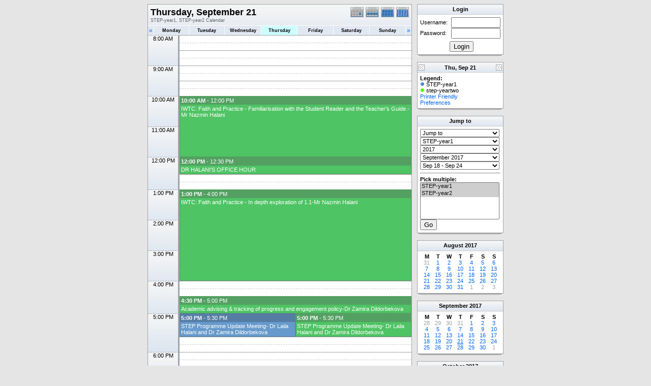

--- FILE ---
content_type: text/html; charset=UTF-8
request_url: https://portal.iis.ac.uk/step-timetable/day.php?cal=STEP-year1,STEP-year2&getdate=20170921
body_size: 51371
content:
<!DOCTYPE html PUBLIC "-//W3C//DTD XHTML 1.0 Transitional//EN"
        "http://www.w3.org/TR/xhtml1/DTD/xhtml1-transitional.dtd">
<html xmlns="http://www.w3.org/1999/xhtml">
<head>
	<meta http-equiv="content-type" content="text/html; charset=UTF-8" />
	<title>STEP-year1, STEP-year2 - Thursday, September 21</title>
	<link rel="icon" type="image/ico" href="http://iiseducation.co.uk/loans/favicon.ico"/>
  	<link rel="stylesheet" type="text/css" href="https://portal.iis.ac.uk:443/step-timetable/templates/default/default.css" />
			
	<script language="JavaScript" type="text/javascript">
<!--
function openEventWindow(num) {
	// populate the hidden form
	var data = document.popup_data[num];
	var form = document.forms.eventPopupForm;
	form.elements.date.value = data.date;
	form.elements.time.value = data.time;
	form.elements.uid.value = data.uid;
	form.elements.cpath.value = data.cpath;
	form.elements.event_data.value = data.event_data;
	
	// open a new window
	var w = window.open('', 'Popup', 'scrollbars=yes,width=460,height=275');
	form.target = 'Popup';
	form.submit();
}

function EventData(date, time, uid, cpath, event_data) {
	this.date = date;
	this.time = time;
	this.uid = uid;
	this.cpath = cpath;
	this.event_data = event_data;
}
//-->
</script>
<script language="JavaScript" type="text/javascript">
<!--

function openTodoInfo(num) {	
	// populate the hidden form
	var data = document.todo_popup_data[num];
	var form = document.forms.todoPopupForm;

	form.elements.todo_data.value = data.todo_data;

	// open a new window
	var w = window.open('', 'Popup', 'scrollbars=yes,width=460,height=275');
	form.target = 'Popup';
	form.submit();
}
function TodoData(todo_data,todo_text) {
	this.todo_data = todo_data;
	this.todo_text = todo_text;
}

document.popup_data = new Array();
document.todo_popup_data = new Array();
//-->
</script>

</head>
<body>
<form name="eventPopupForm" id="eventPopupForm" method="post" action="includes/event.php" style="display: none;">
  <input type="hidden" name="date" id="date" value="" />
  <input type="hidden" name="time" id="time" value="" />
  <input type="hidden" name="uid" id="uid" value="" />
  <input type="hidden" name="cpath" id="cpath" value="" />
  <input type="hidden" name="event_data" id="event_data" value="" />
</form>
<form name="todoPopupForm" id="todoPopupForm" method="post" action="includes/todo.php" style="display: none;">
  <input type="hidden" name="todo_data" id="todo_data" value="" />
  <input type="hidden" name="todo_text" id="todo_text" value="" />
</form>

<center>
<table border="0" width="700" cellspacing="0" cellpadding="0">
	<tr>
		<td width="520" valign="top">
			<table width="520" border="0" cellspacing="0" cellpadding="0" class="calborder">
				<tr>
					<td align="center" valign="middle">
						<table width="100%" border="0" cellspacing="0" cellpadding="0">
							<tr valign="top">
								<td align="left" width="400" class="title"><h1>Thursday, September 21</h1><span class="V9G">STEP-year1, STEP-year2 Calendar</span></td>
								<td align="right" width="120" class="navback">	
									<div style="padding-top: 3px;">
									<table width="120" border="0" cellpadding="0" cellspacing="0">
										<tr valign="top">
											<td><img src="templates/default/images/day_on.gif" alt="Day" title="Day" border="0" /></td>
											<td><a class="psf" href="week.php?cal=STEP-year1,STEP-year2&amp;getdate=20170921"><img src="templates/default/images/week_on.gif" alt="Week" title="Week" border="0" /></a></td>
											<td><a class="psf" href="month.php?cal=STEP-year1,STEP-year2&amp;getdate=20170921"><img src="templates/default/images/month_on.gif" alt="Month" title="Month" border="0" /></a></td>
											<td><a class="psf" href="year.php?cal=STEP-year1,STEP-year2&amp;getdate=20170921"><img src="templates/default/images/year_on.gif" alt="Year" title="Year" border="0" /></a></td>
										</tr>
									</table>
									</div>
								</td>
							</tr>
							<tr>	
								<td colspan="2">
									<table width="100%" border="0" cellspacing="0" cellpadding="2">
										<tr>
											<td align="left" valign="top" width="20" class="rowOff2" onmouseover="this.className='rowOn2'" onmouseout="this.className='rowOff2'" onclick="window.location.href='day.php?cal=STEP-year1,STEP-year2&amp;getdate=20170920'">
												<span class="V12"><a class="psf" href="day.php?cal=STEP-year1,STEP-year2&amp;getdate=20170920">&laquo;</a></span>
											</td>
											<td width="14%" align="center" class="rowOff" onmouseover="this.className='rowOn'" onmouseout="this.className='rowOff'" onclick="window.location.href='day.php?cal=STEP-year1,STEP-year2&amp;getdate=20170918'">
												<span class="V9BOLD"><a class="ps3" href="day.php?cal=STEP-year1,STEP-year2&amp;getdate=20170918">Monday</a></span>
											</td><td width="14%" align="center" class="rowOff" onmouseover="this.className='rowOn'" onmouseout="this.className='rowOff'" onclick="window.location.href='day.php?cal=STEP-year1,STEP-year2&amp;getdate=20170919'">
												<span class="V9BOLD"><a class="ps3" href="day.php?cal=STEP-year1,STEP-year2&amp;getdate=20170919">Tuesday</a></span>
											</td><td width="14%" align="center" class="rowOff" onmouseover="this.className='rowOn'" onmouseout="this.className='rowOff'" onclick="window.location.href='day.php?cal=STEP-year1,STEP-year2&amp;getdate=20170920'">
												<span class="V9BOLD"><a class="ps3" href="day.php?cal=STEP-year1,STEP-year2&amp;getdate=20170920">Wednesday</a></span>
											</td><td width="14%" align="center" class="rowToday" onmouseover="this.className='rowOn'" onmouseout="this.className='rowToday'" onclick="window.location.href='day.php?cal=STEP-year1,STEP-year2&amp;getdate=20170921'">
												<span class="V9BOLD"><a class="ps3" href="day.php?cal=STEP-year1,STEP-year2&amp;getdate=20170921">Thursday</a></span>
											</td><td width="14%" align="center" class="rowOff" onmouseover="this.className='rowOn'" onmouseout="this.className='rowOff'" onclick="window.location.href='day.php?cal=STEP-year1,STEP-year2&amp;getdate=20170922'">
												<span class="V9BOLD"><a class="ps3" href="day.php?cal=STEP-year1,STEP-year2&amp;getdate=20170922">Friday</a></span>
											</td><td width="14%" align="center" class="rowOff" onmouseover="this.className='rowOn'" onmouseout="this.className='rowOff'" onclick="window.location.href='day.php?cal=STEP-year1,STEP-year2&amp;getdate=20170923'">
												<span class="V9BOLD"><a class="ps3" href="day.php?cal=STEP-year1,STEP-year2&amp;getdate=20170923">Saturday</a></span>
											</td><td width="14%" align="center" class="rowOff" onmouseover="this.className='rowOn'" onmouseout="this.className='rowOff'" onclick="window.location.href='day.php?cal=STEP-year1,STEP-year2&amp;getdate=20170924'">
												<span class="V9BOLD"><a class="ps3" href="day.php?cal=STEP-year1,STEP-year2&amp;getdate=20170924">Sunday</a></span>
											</td>
											<td align="right" valign="top" width="20" class="rowOff" onmouseover="this.className='rowOn'" onmouseout="this.className='rowOff'" onclick="window.location.href='day.php?cal=STEP-year1,STEP-year2&amp;getdate=20170922'">
												<span class="V12"><a class="psf" href="day.php?cal=STEP-year1,STEP-year2&amp;getdate=20170922">&raquo;</a></span>
											</td>
										</tr>	
									</table>
								</td>
							</tr>      			
						</table>
					</td>
				</tr>
				<tr id="allday">
					<td>
						
					</td>
				</tr>
      			<tr>
					<td align="center" valign="top" colspan="3">
						<table width="100%" border="0" cellspacing="0" cellpadding="0">
							<tr>
<td rowspan="4" align="center" valign="top" width="60" class="timeborder">8:00 AM</td>
<td bgcolor="#a1a5a9" width="1" height="15"></td>
<td colspan="2"  class="dayborder">&nbsp;</td>
</tr>
<tr>
<td bgcolor="#a1a5a9" width="1" height="15"></td>
<td colspan="2"  class="dayborder2">&nbsp;</td>
</tr>
<tr>
<td bgcolor="#a1a5a9" width="1" height="15"></td>
<td colspan="2"  class="dayborder">&nbsp;</td>
</tr>
<tr>
<td bgcolor="#a1a5a9" width="1" height="15"></td>
<td colspan="2"  class="dayborder2">&nbsp;</td>
</tr>
<tr>
<td rowspan="4" align="center" valign="top" width="60" class="timeborder">9:00 AM</td>
<td bgcolor="#a1a5a9" width="1" height="15"></td>
<td colspan="2"  class="dayborder">&nbsp;</td>
</tr>
<tr>
<td bgcolor="#a1a5a9" width="1" height="15"></td>
<td colspan="2"  class="dayborder2">&nbsp;</td>
</tr>
<tr>
<td bgcolor="#a1a5a9" width="1" height="15"></td>
<td colspan="2"  class="dayborder">&nbsp;</td>
</tr>
<tr>
<td bgcolor="#a1a5a9" width="1" height="15"></td>
<td colspan="2"  class="dayborder2">&nbsp;</td>
</tr>
<tr>
<td rowspan="4" align="center" valign="top" width="60" class="timeborder">10:00 AM</td>
<td bgcolor="#a1a5a9" width="1" height="15"></td>
<td rowspan="8" width="460" colspan="2" align="left" valign="top" class="eventbg2_2">
<div class="eventfont">
								<div class="eventbg_2"><b>10:00 AM</b> - 12:00 PM</div>
								<div class="padd">
				<script language='Javascript' type='text/javascript'><!--
				var eventData = new EventData('20170921', '1000', '04e2ab2f-b96e-44f0-a4d3-36e7e503809b','','a:24:{s:11:\"event_start\";s:4:\"1000\";s:9:\"event_end\";s:4:\"1200\";s:11:\"display_end\";s:4:\"1200\";s:14:\"start_unixtime\";i:1506009600;s:12:\"end_unixtime\";i:1506016800;s:10:\"event_text\";s:112:\"IWTC%3A+Faith+and+Practice+-+Familiarisation+with+the+Student+Reader+and+the+Teacher%27s+Guide.-Mr+Nazmin+Halani\";s:12:\"event_length\";i:7200;s:13:\"event_overlap\";i:0;s:11:\"description\";s:0:\"\";s:6:\"status\";s:0:\"\";s:5:\"class\";s:0:\"\";s:9:\"spans_day\";b:0;s:8:\"location\";s:3:\"2.3\";s:10:\"categories\";s:0:\"\";s:9:\"organizer\";s:6:\"a:0:{}\";s:8:\"attendee\";s:6:\"a:0:{}\";s:9:\"calnumber\";i:2;s:7:\"calname\";s:12:\"step-yeartwo\";s:8:\"timezone\";s:13:\"Europe/London\";s:5:\"other\";s:0:\"\";s:3:\"geo\";s:0:\"\";s:3:\"url\";s:0:\"\";s:8:\"sequence\";i:0;s:5:\"recur\";s:0:\"\";}');
				document.popup_data[0] = eventData;
				// --></script><a class="ps" title="10:00 AM - 12:00 PM IWTC: Faith and Practice - Familiarisation with the Student Reader and the Teacher's Guide.-Mr Nazmin Halani

2.3" href="#" onclick="openEventWindow(0); return false;">IWTC: Faith and Practice - Familiarisation with the Student Reader and the Teacher's Guide.-Mr Nazmin Halani</a>
</div>
							</div></td></tr>
<tr>
<td bgcolor="#a1a5a9" width="1" height="15"></td>
</tr>
<tr>
<td bgcolor="#a1a5a9" width="1" height="15"></td>
</tr>
<tr>
<td bgcolor="#a1a5a9" width="1" height="15"></td>
</tr>
<tr>
<td rowspan="4" align="center" valign="top" width="60" class="timeborder">11:00 AM</td>
<td bgcolor="#a1a5a9" width="1" height="15"></td>
</tr>
<tr>
<td bgcolor="#a1a5a9" width="1" height="15"></td>
</tr>
<tr>
<td bgcolor="#a1a5a9" width="1" height="15"></td>
</tr>
<tr>
<td bgcolor="#a1a5a9" width="1" height="15"></td>
</tr>
<tr>
<td rowspan="4" align="center" valign="top" width="60" class="timeborder">12:00 PM</td>
<td bgcolor="#a1a5a9" width="1" height="15"></td>
<td rowspan="2" width="460" colspan="2" align="left" valign="top" class="eventbg2_2">
<div class="eventfont">
								<div class="eventbg_2"><b>12:00 PM</b> - 12:30 PM</div>
								<div class="padd">
				<script language='Javascript' type='text/javascript'><!--
				var eventData = new EventData('20170921', '1200', '1e05a943-5780-4c18-aa85-b99527696296','','a:24:{s:11:\"event_start\";s:4:\"1200\";s:9:\"event_end\";s:4:\"1230\";s:11:\"display_end\";s:4:\"1230\";s:14:\"start_unixtime\";i:1506016800;s:12:\"end_unixtime\";i:1506018600;s:10:\"event_text\";s:25:\"DR+HALANI%27S+OFFICE+HOUR\";s:12:\"event_length\";i:1800;s:13:\"event_overlap\";i:0;s:11:\"description\";s:0:\"\";s:6:\"status\";s:0:\"\";s:5:\"class\";s:0:\"\";s:9:\"spans_day\";b:0;s:8:\"location\";s:18:\"DR HALANI\'S OFFICE\";s:10:\"categories\";s:0:\"\";s:9:\"organizer\";s:6:\"a:0:{}\";s:8:\"attendee\";s:6:\"a:0:{}\";s:9:\"calnumber\";i:2;s:7:\"calname\";s:12:\"step-yeartwo\";s:8:\"timezone\";s:13:\"Europe/London\";s:5:\"other\";s:0:\"\";s:3:\"geo\";s:0:\"\";s:3:\"url\";s:0:\"\";s:8:\"sequence\";i:0;s:5:\"recur\";s:0:\"\";}');
				document.popup_data[1] = eventData;
				// --></script><a class="ps" title="12:00 PM - 12:30 PM DR HALANI'S OFFICE HOUR

DR HALANI'S OFFICE" href="#" onclick="openEventWindow(1); return false;">DR HALANI'S OFFICE HOUR</a>
</div>
							</div></td></tr>
<tr>
<td bgcolor="#a1a5a9" width="1" height="15"></td>
</tr>
<tr>
<td bgcolor="#a1a5a9" width="1" height="15"></td>
<td colspan="2"  class="dayborder">&nbsp;</td>
</tr>
<tr>
<td bgcolor="#a1a5a9" width="1" height="15"></td>
<td colspan="2"  class="dayborder2">&nbsp;</td>
</tr>
<tr>
<td rowspan="4" align="center" valign="top" width="60" class="timeborder">1:00 PM</td>
<td bgcolor="#a1a5a9" width="1" height="15"></td>
<td rowspan="12" width="460" colspan="2" align="left" valign="top" class="eventbg2_2">
<div class="eventfont">
								<div class="eventbg_2"><b>1:00 PM</b> - 4:00 PM</div>
								<div class="padd">
				<script language='Javascript' type='text/javascript'><!--
				var eventData = new EventData('20170921', '1300', '55fdfa84-383b-4e91-9d73-9ebca56d508a','','a:24:{s:11:\"event_start\";s:4:\"1300\";s:9:\"event_end\";s:4:\"1600\";s:11:\"display_end\";s:4:\"1600\";s:14:\"start_unixtime\";i:1506020400;s:12:\"end_unixtime\";i:1506031200;s:10:\"event_text\";s:73:\"IWTC%3A+Faith+and+Practice+-+In+depth+exploration+of+1.1-Mr+Nazmin+Halani\";s:12:\"event_length\";i:10800;s:13:\"event_overlap\";i:0;s:11:\"description\";s:0:\"\";s:6:\"status\";s:0:\"\";s:5:\"class\";s:0:\"\";s:9:\"spans_day\";b:0;s:8:\"location\";s:3:\"2.3\";s:10:\"categories\";s:0:\"\";s:9:\"organizer\";s:6:\"a:0:{}\";s:8:\"attendee\";s:6:\"a:0:{}\";s:9:\"calnumber\";i:2;s:7:\"calname\";s:12:\"step-yeartwo\";s:8:\"timezone\";s:13:\"Europe/London\";s:5:\"other\";s:0:\"\";s:3:\"geo\";s:0:\"\";s:3:\"url\";s:0:\"\";s:8:\"sequence\";i:0;s:5:\"recur\";s:0:\"\";}');
				document.popup_data[2] = eventData;
				// --></script><a class="ps" title="1:00 PM - 4:00 PM IWTC: Faith and Practice - In depth exploration of 1.1-Mr Nazmin Halani

2.3" href="#" onclick="openEventWindow(2); return false;">IWTC: Faith and Practice - In depth exploration of 1.1-Mr Nazmin Halani</a>
</div>
							</div></td></tr>
<tr>
<td bgcolor="#a1a5a9" width="1" height="15"></td>
</tr>
<tr>
<td bgcolor="#a1a5a9" width="1" height="15"></td>
</tr>
<tr>
<td bgcolor="#a1a5a9" width="1" height="15"></td>
</tr>
<tr>
<td rowspan="4" align="center" valign="top" width="60" class="timeborder">2:00 PM</td>
<td bgcolor="#a1a5a9" width="1" height="15"></td>
</tr>
<tr>
<td bgcolor="#a1a5a9" width="1" height="15"></td>
</tr>
<tr>
<td bgcolor="#a1a5a9" width="1" height="15"></td>
</tr>
<tr>
<td bgcolor="#a1a5a9" width="1" height="15"></td>
</tr>
<tr>
<td rowspan="4" align="center" valign="top" width="60" class="timeborder">3:00 PM</td>
<td bgcolor="#a1a5a9" width="1" height="15"></td>
</tr>
<tr>
<td bgcolor="#a1a5a9" width="1" height="15"></td>
</tr>
<tr>
<td bgcolor="#a1a5a9" width="1" height="15"></td>
</tr>
<tr>
<td bgcolor="#a1a5a9" width="1" height="15"></td>
</tr>
<tr>
<td rowspan="4" align="center" valign="top" width="60" class="timeborder">4:00 PM</td>
<td bgcolor="#a1a5a9" width="1" height="15"></td>
<td colspan="2"  class="dayborder">&nbsp;</td>
</tr>
<tr>
<td bgcolor="#a1a5a9" width="1" height="15"></td>
<td colspan="2"  class="dayborder2">&nbsp;</td>
</tr>
<tr>
<td bgcolor="#a1a5a9" width="1" height="15"></td>
<td rowspan="2" width="460" colspan="2" align="left" valign="top" class="eventbg2_2">
<div class="eventfont">
								<div class="eventbg_2"><b>4:30 PM</b> - 5:00 PM</div>
								<div class="padd">
				<script language='Javascript' type='text/javascript'><!--
				var eventData = new EventData('20170921', '1630', '1f47f76a-745d-4245-bb77-4566c00c9f95','','a:24:{s:11:\"event_start\";s:4:\"1630\";s:9:\"event_end\";s:4:\"1700\";s:11:\"display_end\";s:4:\"1700\";s:14:\"start_unixtime\";i:1506033000;s:12:\"end_unixtime\";i:1506034800;s:10:\"event_text\";s:87:\"Academic+advising+%26+tracking+of+progress+and+engagement+policy-Dr+Zamira+Dildorbekova\";s:12:\"event_length\";i:1800;s:13:\"event_overlap\";i:0;s:11:\"description\";s:0:\"\";s:6:\"status\";s:0:\"\";s:5:\"class\";s:0:\"\";s:9:\"spans_day\";b:0;s:8:\"location\";s:3:\"2.3\";s:10:\"categories\";s:0:\"\";s:9:\"organizer\";s:6:\"a:0:{}\";s:8:\"attendee\";s:6:\"a:0:{}\";s:9:\"calnumber\";i:2;s:7:\"calname\";s:12:\"step-yeartwo\";s:8:\"timezone\";s:13:\"Europe/London\";s:5:\"other\";s:0:\"\";s:3:\"geo\";s:0:\"\";s:3:\"url\";s:0:\"\";s:8:\"sequence\";i:0;s:5:\"recur\";s:0:\"\";}');
				document.popup_data[3] = eventData;
				// --></script><a class="ps" title="4:30 PM - 5:00 PM Academic advising & tracking of progress and engagement policy-Dr Zamira Dildorbekova

2.3" href="#" onclick="openEventWindow(3); return false;">Academic advising & tracking of progress and engagement policy-Dr Zamira Dildorbekova</a>
</div>
							</div></td></tr>
<tr>
<td bgcolor="#a1a5a9" width="1" height="15"></td>
</tr>
<tr>
<td rowspan="4" align="center" valign="top" width="60" class="timeborder">5:00 PM</td>
<td bgcolor="#a1a5a9" width="1" height="15"></td>
<td rowspan="2" width="230" colspan="1" align="left" valign="top" class="eventbg2_1">
<div class="eventfont">
								<div class="eventbg_1"><b>5:00 PM</b> - 5:30 PM</div>
								<div class="padd">
				<script language='Javascript' type='text/javascript'><!--
				var eventData = new EventData('20170921', '1700', 'acd15493-826f-4476-b758-4e239d554dcb','','a:24:{s:11:\"event_start\";s:4:\"1700\";s:9:\"event_end\";s:4:\"1730\";s:11:\"display_end\";s:4:\"1730\";s:14:\"start_unixtime\";i:1506034800;s:12:\"end_unixtime\";i:1506036600;s:10:\"event_text\";s:73:\"STEP+Programme+Update+Meeting-+Dr+Laila+Halani+and+Dr+Zamira+Dildorbekova\";s:12:\"event_length\";i:1800;s:13:\"event_overlap\";i:1;s:11:\"description\";s:0:\"\";s:6:\"status\";s:0:\"\";s:5:\"class\";s:0:\"\";s:9:\"spans_day\";b:0;s:8:\"location\";s:17:\"Multipurpose Room\";s:10:\"categories\";s:0:\"\";s:9:\"organizer\";s:6:\"a:0:{}\";s:8:\"attendee\";s:6:\"a:0:{}\";s:9:\"calnumber\";i:1;s:7:\"calname\";s:10:\"STEP-year1\";s:8:\"timezone\";s:13:\"Europe/London\";s:5:\"other\";s:0:\"\";s:3:\"geo\";s:0:\"\";s:3:\"url\";s:0:\"\";s:8:\"sequence\";i:0;s:5:\"recur\";s:0:\"\";}');
				document.popup_data[4] = eventData;
				// --></script><a class="ps" title="5:00 PM - 5:30 PM STEP Programme Update Meeting- Dr Laila Halani and Dr Zamira Dildorbekova

Multipurpose Room" href="#" onclick="openEventWindow(4); return false;">STEP Programme Update Meeting- Dr Laila Halani and Dr Zamira Dildorbekova</a>
</div>
							</div></td><td rowspan="2" width="230" colspan="1" align="left" valign="top" class="eventbg2_2">
<div class="eventfont">
								<div class="eventbg_2"><b>5:00 PM</b> - 5:30 PM</div>
								<div class="padd">
				<script language='Javascript' type='text/javascript'><!--
				var eventData = new EventData('20170921', '1700', '6c234304-65df-4524-a224-0da02449077e','','a:24:{s:11:\"event_start\";s:4:\"1700\";s:9:\"event_end\";s:4:\"1730\";s:11:\"display_end\";s:4:\"1730\";s:14:\"start_unixtime\";i:1506034800;s:12:\"end_unixtime\";i:1506036600;s:10:\"event_text\";s:73:\"STEP+Programme+Update+Meeting-+Dr+Laila+Halani+and+Dr+Zamira+Dildorbekova\";s:12:\"event_length\";i:1800;s:13:\"event_overlap\";i:1;s:11:\"description\";s:0:\"\";s:6:\"status\";s:0:\"\";s:5:\"class\";s:0:\"\";s:9:\"spans_day\";b:0;s:8:\"location\";s:17:\"Multipurpose Room\";s:10:\"categories\";s:0:\"\";s:9:\"organizer\";s:6:\"a:0:{}\";s:8:\"attendee\";s:6:\"a:0:{}\";s:9:\"calnumber\";i:2;s:7:\"calname\";s:12:\"step-yeartwo\";s:8:\"timezone\";s:13:\"Europe/London\";s:5:\"other\";s:0:\"\";s:3:\"geo\";s:0:\"\";s:3:\"url\";s:0:\"\";s:8:\"sequence\";i:0;s:5:\"recur\";s:0:\"\";}');
				document.popup_data[5] = eventData;
				// --></script><a class="ps" title="5:00 PM - 5:30 PM STEP Programme Update Meeting- Dr Laila Halani and Dr Zamira Dildorbekova

Multipurpose Room" href="#" onclick="openEventWindow(5); return false;">STEP Programme Update Meeting- Dr Laila Halani and Dr Zamira Dildorbekova</a>
</div>
							</div></td></tr>
<tr>
<td bgcolor="#a1a5a9" width="1" height="15"></td>
</tr>
<tr>
<td bgcolor="#a1a5a9" width="1" height="15"></td>
<td colspan="2"  class="dayborder">&nbsp;</td>
</tr>
<tr>
<td bgcolor="#a1a5a9" width="1" height="15"></td>
<td colspan="2"  class="dayborder2">&nbsp;</td>
</tr>
<tr>
<td rowspan="4" align="center" valign="top" width="60" class="timeborder">6:00 PM</td>
<td bgcolor="#a1a5a9" width="1" height="15"></td>
<td colspan="2"  class="dayborder">&nbsp;</td>
</tr>
<tr>
<td bgcolor="#a1a5a9" width="1" height="15"></td>
<td colspan="2"  class="dayborder2">&nbsp;</td>
</tr>
<tr>
<td bgcolor="#a1a5a9" width="1" height="15"></td>
<td colspan="2"  class="dayborder">&nbsp;</td>
</tr>
<tr>
<td bgcolor="#a1a5a9" width="1" height="15"></td>
<td colspan="2"  class="dayborder2">&nbsp;</td>
</tr>
<tr>
<td rowspan="4" align="center" valign="top" width="60" class="timeborder">7:00 PM</td>
<td bgcolor="#a1a5a9" width="1" height="15"></td>
<td colspan="2"  class="dayborder">&nbsp;</td>
</tr>
<tr>
<td bgcolor="#a1a5a9" width="1" height="15"></td>
<td colspan="2"  class="dayborder2">&nbsp;</td>
</tr>
<tr>
<td bgcolor="#a1a5a9" width="1" height="15"></td>
<td colspan="2"  class="dayborder">&nbsp;</td>
</tr>
<tr>
<td bgcolor="#a1a5a9" width="1" height="15"></td>
<td colspan="2"  class="dayborder2">&nbsp;</td>
</tr>

						</table>
					</td>
				</tr>
        	</table>
        	<table width="100%" border="0" cellpadding="0" cellspacing="0">
				<tr>
					<td class="tbll"><img src="images/spacer.gif" alt="" width="8" height="4" /></td>
					<td class="tblbot"><img src="images/spacer.gif" alt="" width="8" height="4" /></td>
					<td class="tblr"><img src="images/spacer.gif" alt="" width="8" height="4" /></td>
				</tr>
			</table>
    	</td>
		<td width="10"><img src="images/spacer.gif" width="10" height="1" alt=" " /></td>
		<td width="170" valign="top">
			<!-- switch show_user_login on -->
<form style="margin-bottom:0;" action="day.php?" method="post">
<input type="hidden" name="action" value="login" />
<table width="170" border="0" cellpadding="0" cellspacing="0" class="calborder">
	<tr>
		<td colspan="2" align="center" class="sideback"><div style="height: 17px; margin-top: 3px;" class="G10BOLD">Login</div></td>
	</tr>
	
	<tr>
		<td bgcolor="#FFFFFF" align="left" valign="middle"><div style="padding-left: 5px; padding-top: 5px;">Username:</div></td>
		<td bgcolor="#FFFFFF" align="right" valign="middle"><div style="padding-right: 5px; padding-top: 5px;"><input type="text" name="username" size="10" /></div></td>
	</tr>
	<tr>
		<td bgcolor="#FFFFFF" align="left" valign="middle"><div style="padding-left: 5px; padding-bottom: 5px;">Password:</div></td>
		<td bgcolor="#FFFFFF" align="right" valign="middle"><div style="padding-right: 5px; padding-bottom: 5px;"><input type="password" name="password" size="10" /></div></td>
	</tr>
	<tr>
		<td bgcolor="#FFFFFF" align="center" valign="middle" colspan="2"><div style="padding-left: 5px; padding-bottom: 5px;"><input type="submit" value="Login" /></div></td>
	</tr>
</table>
</form>
<table width="100%" border="0" cellpadding="0" cellspacing="0">
	<tr>
		<td class="tbll"><img src="images/spacer.gif" alt="" width="8" height="4" /></td>
		<td class="tblbot"><img src="images/spacer.gif" alt="" width="8" height="4" /></td>
		<td class="tblr"><img src="images/spacer.gif" alt="" width="8" height="4" /></td>
	</tr>
</table>
<img src="images/spacer.gif" width="1" height="10" alt=" " /><br />
<!-- switch show_user_login off -->
<table width="170" border="0" cellpadding="0" cellspacing="0" class="calborder">
	<tr>
		<td align="left" valign="top" width="24" class="sideback"><a class="psf" href="day.php?cal=STEP-year1,STEP-year2&amp;getdate=20170920"><img src="templates/default/images/left_arrows.gif" alt="{L_PREV}" width="16" height="20" border="0" align="left" /></a></td>
		<td align="center" width="112" class="sideback"><font class="G10BOLD">Thu, Sep 21</font></td>
		<td align="right" valign="top" width="24" class="sideback"><a class="psf" href="day.php?cal=STEP-year1,STEP-year2&amp;getdate=20170922"><img src="templates/default/images/right_arrows.gif" alt="{L_NEXT}" width="16" height="20" border="0" align="right" /></a></td>
	</tr>
	<tr>
		<td colspan="3" bgcolor="#FFFFFF" align="left">
			<div style="padding: 5px;">
				<b>Legend:</b><br />
				<img src="templates/default/images/monthdot_1.gif" alt="" /> STEP-year1<br /><img src="templates/default/images/monthdot_2.gif" alt="" /> step-yeartwo<br />
				<a class="psf" href="print.php?cal=STEP-year1,STEP-year2&amp;getdate=20170921&amp;printview=day">Printer Friendly</a><br />
				<!-- switch allow_preferences on -->
				<a class="psf" href="preferences.php?cal=STEP-year1,STEP-year2&amp;getdate=20170921">Preferences</a><br />
				<!-- switch allow_preferences off -->
				
				
			</div>
		</td>
	</tr>
</table>
<table width="100%" border="0" cellpadding="0" cellspacing="0">
	<tr>
		<td class="tbll"><img src="images/spacer.gif" alt="" width="8" height="4" /></td>
		<td class="tblbot"><img src="images/spacer.gif" alt="" width="8" height="4" /></td>
		<td class="tblr"><img src="images/spacer.gif" alt="" width="8" height="4" /></td>
	</tr>
</table>
<img src="images/spacer.gif" width="1" height="10" alt=" " /><br />

<table width="170" border="0" cellpadding="0" cellspacing="0" class="calborder">
	<tr>
		<td align="center" class="sideback"><div style="height: 17px; margin-top: 3px;" class="G10BOLD">Jump to</div></td>
	</tr>
	<tr>
		<td bgcolor="#FFFFFF" align="left">
			<div style="padding: 5px;">
				<form style="margin-bottom:0;" action="day.php" method="get">
					<select name="action" class="query_style" onchange="window.location=(this.options[this.selectedIndex].value);"><option value="#">Jump to</option><option value="day.php?cal=STEP-year1,STEP-year2&amp;getdate=20260117">Go to Today</option><option value="week.php?cal=STEP-year1,STEP-year2&amp;getdate=20260117">Go to This Week</option><option value="month.php?cal=STEP-year1,STEP-year2&amp;getdate=20260117">Go to This Month</option><option value="year.php?cal=STEP-year1,STEP-year2&amp;getdate=20260117">Go to This Year</option></select><br />
					<select name="action" class="query_style" onchange="window.location=(this.options[this.selectedIndex].value);"><option value="day.php?cal=STEP-year1&amp;getdate=20170921">STEP-year1 </option><option value="day.php?cal=STEP-year2&amp;getdate=20170921">STEP-year2 </option><option value="day.php?cal=all_calendars_combined971&amp;getdate=20170921">All Combined</option></select><br />
					<select name="action" class="query_style" onchange="window.location=(this.options[this.selectedIndex].value);"><option value="year.php?cal=STEP-year1,STEP-year2&amp;getdate=20160921">2016</option>
<option value="year.php?cal=STEP-year1,STEP-year2&amp;getdate=20170921" selected="selected">2017</option>
<option value="year.php?cal=STEP-year1,STEP-year2&amp;getdate=20180921">2018</option>
</select><br />
					<select name="action" class="query_style" onchange="window.location=(this.options[this.selectedIndex].value);"><option value="month.php?cal=STEP-year1,STEP-year2&amp;getdate=20170101">January 2017</option>
<option value="month.php?cal=STEP-year1,STEP-year2&amp;getdate=20170201">February 2017</option>
<option value="month.php?cal=STEP-year1,STEP-year2&amp;getdate=20170301">March 2017</option>
<option value="month.php?cal=STEP-year1,STEP-year2&amp;getdate=20170401">April 2017</option>
<option value="month.php?cal=STEP-year1,STEP-year2&amp;getdate=20170501">May 2017</option>
<option value="month.php?cal=STEP-year1,STEP-year2&amp;getdate=20170601">June 2017</option>
<option value="month.php?cal=STEP-year1,STEP-year2&amp;getdate=20170701">July 2017</option>
<option value="month.php?cal=STEP-year1,STEP-year2&amp;getdate=20170801">August 2017</option>
<option value="month.php?cal=STEP-year1,STEP-year2&amp;getdate=20170901" selected="selected">September 2017</option>
<option value="month.php?cal=STEP-year1,STEP-year2&amp;getdate=20171001">October 2017</option>
<option value="month.php?cal=STEP-year1,STEP-year2&amp;getdate=20171101">November 2017</option>
<option value="month.php?cal=STEP-year1,STEP-year2&amp;getdate=20171201">December 2017</option>
</select><br />
					<select name="action" class="query_style" onchange="window.location=(this.options[this.selectedIndex].value);"><option value="week.php?cal=STEP-year1,STEP-year2&amp;getdate=20161226">Dec 26 - Jan 1</option>
<option value="week.php?cal=STEP-year1,STEP-year2&amp;getdate=20170102">Jan 2 - Jan 8</option>
<option value="week.php?cal=STEP-year1,STEP-year2&amp;getdate=20170109">Jan 9 - Jan 15</option>
<option value="week.php?cal=STEP-year1,STEP-year2&amp;getdate=20170116">Jan 16 - Jan 22</option>
<option value="week.php?cal=STEP-year1,STEP-year2&amp;getdate=20170123">Jan 23 - Jan 29</option>
<option value="week.php?cal=STEP-year1,STEP-year2&amp;getdate=20170130">Jan 30 - Feb 5</option>
<option value="week.php?cal=STEP-year1,STEP-year2&amp;getdate=20170206">Feb 6 - Feb 12</option>
<option value="week.php?cal=STEP-year1,STEP-year2&amp;getdate=20170213">Feb 13 - Feb 19</option>
<option value="week.php?cal=STEP-year1,STEP-year2&amp;getdate=20170220">Feb 20 - Feb 26</option>
<option value="week.php?cal=STEP-year1,STEP-year2&amp;getdate=20170227">Feb 27 - Mar 5</option>
<option value="week.php?cal=STEP-year1,STEP-year2&amp;getdate=20170306">Mar 6 - Mar 12</option>
<option value="week.php?cal=STEP-year1,STEP-year2&amp;getdate=20170313">Mar 13 - Mar 19</option>
<option value="week.php?cal=STEP-year1,STEP-year2&amp;getdate=20170320">Mar 20 - Mar 26</option>
<option value="week.php?cal=STEP-year1,STEP-year2&amp;getdate=20170327">Mar 27 - Apr 2</option>
<option value="week.php?cal=STEP-year1,STEP-year2&amp;getdate=20170403">Apr 3 - Apr 9</option>
<option value="week.php?cal=STEP-year1,STEP-year2&amp;getdate=20170410">Apr 10 - Apr 16</option>
<option value="week.php?cal=STEP-year1,STEP-year2&amp;getdate=20170417">Apr 17 - Apr 23</option>
<option value="week.php?cal=STEP-year1,STEP-year2&amp;getdate=20170424">Apr 24 - Apr 30</option>
<option value="week.php?cal=STEP-year1,STEP-year2&amp;getdate=20170501">May 1 - May 7</option>
<option value="week.php?cal=STEP-year1,STEP-year2&amp;getdate=20170508">May 8 - May 14</option>
<option value="week.php?cal=STEP-year1,STEP-year2&amp;getdate=20170515">May 15 - May 21</option>
<option value="week.php?cal=STEP-year1,STEP-year2&amp;getdate=20170522">May 22 - May 28</option>
<option value="week.php?cal=STEP-year1,STEP-year2&amp;getdate=20170529">May 29 - Jun 4</option>
<option value="week.php?cal=STEP-year1,STEP-year2&amp;getdate=20170605">Jun 5 - Jun 11</option>
<option value="week.php?cal=STEP-year1,STEP-year2&amp;getdate=20170612">Jun 12 - Jun 18</option>
<option value="week.php?cal=STEP-year1,STEP-year2&amp;getdate=20170619">Jun 19 - Jun 25</option>
<option value="week.php?cal=STEP-year1,STEP-year2&amp;getdate=20170626">Jun 26 - Jul 2</option>
<option value="week.php?cal=STEP-year1,STEP-year2&amp;getdate=20170703">Jul 3 - Jul 9</option>
<option value="week.php?cal=STEP-year1,STEP-year2&amp;getdate=20170710">Jul 10 - Jul 16</option>
<option value="week.php?cal=STEP-year1,STEP-year2&amp;getdate=20170717">Jul 17 - Jul 23</option>
<option value="week.php?cal=STEP-year1,STEP-year2&amp;getdate=20170724">Jul 24 - Jul 30</option>
<option value="week.php?cal=STEP-year1,STEP-year2&amp;getdate=20170731">Jul 31 - Aug 6</option>
<option value="week.php?cal=STEP-year1,STEP-year2&amp;getdate=20170807">Aug 7 - Aug 13</option>
<option value="week.php?cal=STEP-year1,STEP-year2&amp;getdate=20170814">Aug 14 - Aug 20</option>
<option value="week.php?cal=STEP-year1,STEP-year2&amp;getdate=20170821">Aug 21 - Aug 27</option>
<option value="week.php?cal=STEP-year1,STEP-year2&amp;getdate=20170828">Aug 28 - Sep 3</option>
<option value="week.php?cal=STEP-year1,STEP-year2&amp;getdate=20170904">Sep 4 - Sep 10</option>
<option value="week.php?cal=STEP-year1,STEP-year2&amp;getdate=20170911">Sep 11 - Sep 17</option>
<option value="week.php?cal=STEP-year1,STEP-year2&amp;getdate=20170918" selected="selected">Sep 18 - Sep 24</option>
<option value="week.php?cal=STEP-year1,STEP-year2&amp;getdate=20170925">Sep 25 - Oct 1</option>
<option value="week.php?cal=STEP-year1,STEP-year2&amp;getdate=20171002">Oct 2 - Oct 8</option>
<option value="week.php?cal=STEP-year1,STEP-year2&amp;getdate=20171009">Oct 9 - Oct 15</option>
<option value="week.php?cal=STEP-year1,STEP-year2&amp;getdate=20171016">Oct 16 - Oct 22</option>
<option value="week.php?cal=STEP-year1,STEP-year2&amp;getdate=20171023">Oct 23 - Oct 29</option>
<option value="week.php?cal=STEP-year1,STEP-year2&amp;getdate=20171030">Oct 30 - Nov 5</option>
<option value="week.php?cal=STEP-year1,STEP-year2&amp;getdate=20171106">Nov 6 - Nov 12</option>
<option value="week.php?cal=STEP-year1,STEP-year2&amp;getdate=20171113">Nov 13 - Nov 19</option>
<option value="week.php?cal=STEP-year1,STEP-year2&amp;getdate=20171120">Nov 20 - Nov 26</option>
<option value="week.php?cal=STEP-year1,STEP-year2&amp;getdate=20171127">Nov 27 - Dec 3</option>
<option value="week.php?cal=STEP-year1,STEP-year2&amp;getdate=20171204">Dec 4 - Dec 10</option>
<option value="week.php?cal=STEP-year1,STEP-year2&amp;getdate=20171211">Dec 11 - Dec 17</option>
<option value="week.php?cal=STEP-year1,STEP-year2&amp;getdate=20171218">Dec 18 - Dec 24</option>
<option value="week.php?cal=STEP-year1,STEP-year2&amp;getdate=20171225">Dec 25 - Dec 31</option>
</select><br />
					<input type="hidden" name="cpath" value=""/>

				</form>
				
				
				<hr />
				<div class = 'G10BOLD'>Pick multiple:</div>
				<form style="margin-bottom:0;" action="day.php" method="get">
					<input type="hidden" name="cpath" value=""/>
					<input type="hidden" name="getdate" value="20170921"/>
					<select name="cal[]" class="query_style" size="5" multiple="multiple"><option value="STEP-year1" selected="selected">STEP-year1 </option>
<option value="STEP-year2" selected="selected">STEP-year2 </option>
</select><br />
					<input type="submit" value="Go"/>
				</form>
			</div>
		</td>
	</tr>
</table>
<table width="100%" border="0" cellpadding="0" cellspacing="0">
	<tr>
		<td class="tbll"><img src="images/spacer.gif" alt="" width="8" height="4" /></td>
		<td class="tblbot"><img src="images/spacer.gif" alt="" width="8" height="4" /></td>
		<td class="tblr"><img src="images/spacer.gif" alt="" width="8" height="4" /></td>
	</tr>
</table>
<img src="images/spacer.gif" width="1" height="10" alt=" " /><br />





<table width="170" border="0" cellpadding="3" cellspacing="0" class="calborder">
	<tr>
		<td align="center" class="sideback"><div style="height:16px;"><b><a class="ps3" href="month.php?cal=STEP-year1,STEP-year2&amp;getdate=20170801">August</a> <a class="ps3" href="year.php?cal=STEP-year1,STEP-year2&amp;getdate=20170101">2017</a></b></div></td>
	</tr>
	<tr>
		<td align="center">
			<table border="0" cellspacing="0" cellpadding="0">
				<tr align="center">
					<td width="22"><b>M</b></td><td width="22"><b>T</b></td><td width="22"><b>W</b></td><td width="22"><b>T</b></td><td width="22"><b>F</b></td><td width="22"><b>S</b></td><td width="22"><b>S</b></td>
				</tr>
				<tr align="center"><td>
						<a class="psf" href="day.php?cal=STEP-year1,STEP-year2&amp;getdate=20170731"><span class="G10G">31</span></a>
					</td><td>
						<a class="psf" href="day.php?cal=STEP-year1,STEP-year2&amp;getdate=20170801">1</a>
					</td><td>
						<a class="psf" href="day.php?cal=STEP-year1,STEP-year2&amp;getdate=20170802">2</a>
					</td><td>
						<a class="psf" href="day.php?cal=STEP-year1,STEP-year2&amp;getdate=20170803">3</a>
					</td><td>
						<a class="psf" href="day.php?cal=STEP-year1,STEP-year2&amp;getdate=20170804">4</a>
					</td><td>
						<a class="psf" href="day.php?cal=STEP-year1,STEP-year2&amp;getdate=20170805">5</a>
					</td><td>
						<a class="psf" href="day.php?cal=STEP-year1,STEP-year2&amp;getdate=20170806">6</a>
					</td></tr><tr align="center"><td>
						<a class="psf" href="day.php?cal=STEP-year1,STEP-year2&amp;getdate=20170807">7</a>
					</td><td>
						<a class="psf" href="day.php?cal=STEP-year1,STEP-year2&amp;getdate=20170808">8</a>
					</td><td>
						<a class="psf" href="day.php?cal=STEP-year1,STEP-year2&amp;getdate=20170809">9</a>
					</td><td>
						<a class="psf" href="day.php?cal=STEP-year1,STEP-year2&amp;getdate=20170810">10</a>
					</td><td>
						<a class="psf" href="day.php?cal=STEP-year1,STEP-year2&amp;getdate=20170811">11</a>
					</td><td>
						<a class="psf" href="day.php?cal=STEP-year1,STEP-year2&amp;getdate=20170812">12</a>
					</td><td>
						<a class="psf" href="day.php?cal=STEP-year1,STEP-year2&amp;getdate=20170813">13</a>
					</td></tr><tr align="center"><td>
						<a class="psf" href="day.php?cal=STEP-year1,STEP-year2&amp;getdate=20170814">14</a>
					</td><td>
						<a class="psf" href="day.php?cal=STEP-year1,STEP-year2&amp;getdate=20170815">15</a>
					</td><td>
						<a class="psf" href="day.php?cal=STEP-year1,STEP-year2&amp;getdate=20170816">16</a>
					</td><td>
						<a class="psf" href="day.php?cal=STEP-year1,STEP-year2&amp;getdate=20170817">17</a>
					</td><td>
						<a class="psf" href="day.php?cal=STEP-year1,STEP-year2&amp;getdate=20170818">18</a>
					</td><td>
						<a class="psf" href="day.php?cal=STEP-year1,STEP-year2&amp;getdate=20170819">19</a>
					</td><td>
						<a class="psf" href="day.php?cal=STEP-year1,STEP-year2&amp;getdate=20170820">20</a>
					</td></tr><tr align="center"><td>
						<a class="psf" href="day.php?cal=STEP-year1,STEP-year2&amp;getdate=20170821">21</a>
					</td><td>
						<a class="psf" href="day.php?cal=STEP-year1,STEP-year2&amp;getdate=20170822">22</a>
					</td><td>
						<a class="psf" href="day.php?cal=STEP-year1,STEP-year2&amp;getdate=20170823">23</a>
					</td><td>
						<a class="psf" href="day.php?cal=STEP-year1,STEP-year2&amp;getdate=20170824">24</a>
					</td><td>
						<a class="psf" href="day.php?cal=STEP-year1,STEP-year2&amp;getdate=20170825">25</a>
					</td><td>
						<a class="psf" href="day.php?cal=STEP-year1,STEP-year2&amp;getdate=20170826">26</a>
					</td><td>
						<a class="psf" href="day.php?cal=STEP-year1,STEP-year2&amp;getdate=20170827">27</a>
					</td></tr><tr align="center"><td>
						<a class="psf" href="day.php?cal=STEP-year1,STEP-year2&amp;getdate=20170828">28</a>
					</td><td>
						<a class="psf" href="day.php?cal=STEP-year1,STEP-year2&amp;getdate=20170829">29</a>
					</td><td>
						<a class="psf" href="day.php?cal=STEP-year1,STEP-year2&amp;getdate=20170830">30</a>
					</td><td>
						<a class="psf" href="day.php?cal=STEP-year1,STEP-year2&amp;getdate=20170831">31</a>
					</td><td>
						<a class="psf" href="day.php?cal=STEP-year1,STEP-year2&amp;getdate=20170901"><span class="G10G">1</span></a>
					</td><td>
						<a class="psf" href="day.php?cal=STEP-year1,STEP-year2&amp;getdate=20170902"><span class="G10G">2</span></a>
					</td><td>
						<a class="psf" href="day.php?cal=STEP-year1,STEP-year2&amp;getdate=20170903"><span class="G10G">3</span></a>
					</td></tr>
			</table>
			<img src="images/spacer.gif" width="1" height="3" alt=" " /><br />
		</td>
	</tr>
</table>
<table width="100%" border="0" cellpadding="0" cellspacing="0">
	<tr>
		<td class="tbll"><img src="images/spacer.gif" alt="" width="8" height="4" /></td>
		<td class="tblbot"><img src="images/spacer.gif" alt="" width="8" height="4" /></td>
		<td class="tblr"><img src="images/spacer.gif" alt="" width="8" height="4" /></td>
	</tr>
</table>
<img src="images/spacer.gif" width="1" height="10" alt=" " /><br />

<table width="170" border="0" cellpadding="3" cellspacing="0" class="calborder">
	<tr>
		<td align="center" class="sideback"><div style="height:16px;"><b><a class="ps3" href="month.php?cal=STEP-year1,STEP-year2&amp;getdate=20170901">September</a> <a class="ps3" href="year.php?cal=STEP-year1,STEP-year2&amp;getdate=20170101">2017</a></b></div></td>
	</tr>
	<tr>
		<td align="center">
			<table border="0" cellspacing="0" cellpadding="0">
				<tr align="center">
					<td width="22"><b>M</b></td><td width="22"><b>T</b></td><td width="22"><b>W</b></td><td width="22"><b>T</b></td><td width="22"><b>F</b></td><td width="22"><b>S</b></td><td width="22"><b>S</b></td>
				</tr>
				<tr align="center"><td>
						<a class="psf" href="day.php?cal=STEP-year1,STEP-year2&amp;getdate=20170828"><span class="G10G">28</span></a>
					</td><td>
						<a class="psf" href="day.php?cal=STEP-year1,STEP-year2&amp;getdate=20170829"><span class="G10G">29</span></a>
					</td><td>
						<a class="psf" href="day.php?cal=STEP-year1,STEP-year2&amp;getdate=20170830"><span class="G10G">30</span></a>
					</td><td>
						<a class="psf" href="day.php?cal=STEP-year1,STEP-year2&amp;getdate=20170831"><span class="G10G">31</span></a>
					</td><td>
						<a class="psf" href="day.php?cal=STEP-year1,STEP-year2&amp;getdate=20170901">1</a>
					</td><td>
						<a class="psf" href="day.php?cal=STEP-year1,STEP-year2&amp;getdate=20170902">2</a>
					</td><td>
						<a class="psf" href="day.php?cal=STEP-year1,STEP-year2&amp;getdate=20170903">3</a>
					</td></tr><tr align="center"><td>
						<a class="psf" href="day.php?cal=STEP-year1,STEP-year2&amp;getdate=20170904">4</a>
					</td><td>
						<a class="psf" href="day.php?cal=STEP-year1,STEP-year2&amp;getdate=20170905">5</a>
					</td><td>
						<a class="psf" href="day.php?cal=STEP-year1,STEP-year2&amp;getdate=20170906">6</a>
					</td><td>
						<a class="psf" href="day.php?cal=STEP-year1,STEP-year2&amp;getdate=20170907">7</a>
					</td><td>
						<a class="psf" href="day.php?cal=STEP-year1,STEP-year2&amp;getdate=20170908">8</a>
					</td><td>
						<a class="psf" href="day.php?cal=STEP-year1,STEP-year2&amp;getdate=20170909">9</a>
					</td><td>
						<a class="psf" href="day.php?cal=STEP-year1,STEP-year2&amp;getdate=20170910">10</a>
					</td></tr><tr align="center"><td>
						<a class="psf" href="day.php?cal=STEP-year1,STEP-year2&amp;getdate=20170911">11</a>
					</td><td>
						<a class="psf" href="day.php?cal=STEP-year1,STEP-year2&amp;getdate=20170912">12</a>
					</td><td>
						<a class="psf" href="day.php?cal=STEP-year1,STEP-year2&amp;getdate=20170913">13</a>
					</td><td>
						<a class="psf" href="day.php?cal=STEP-year1,STEP-year2&amp;getdate=20170914">14</a>
					</td><td>
						<a class="psf" href="day.php?cal=STEP-year1,STEP-year2&amp;getdate=20170915">15</a>
					</td><td>
						<a class="psf" href="day.php?cal=STEP-year1,STEP-year2&amp;getdate=20170916">16</a>
					</td><td>
						<a class="psf" href="day.php?cal=STEP-year1,STEP-year2&amp;getdate=20170917">17</a>
					</td></tr><tr align="center"><td>
						<a class="psf" href="day.php?cal=STEP-year1,STEP-year2&amp;getdate=20170918">18</a>
					</td><td>
						<a class="psf" href="day.php?cal=STEP-year1,STEP-year2&amp;getdate=20170919">19</a>
					</td><td>
						<a class="psf" href="day.php?cal=STEP-year1,STEP-year2&amp;getdate=20170920">20</a>
					</td><td>
						<a class="ps2" href="day.php?cal=STEP-year1,STEP-year2&amp;getdate=20170921">21</a>
					</td><td>
						<a class="psf" href="day.php?cal=STEP-year1,STEP-year2&amp;getdate=20170922">22</a>
					</td><td>
						<a class="psf" href="day.php?cal=STEP-year1,STEP-year2&amp;getdate=20170923">23</a>
					</td><td>
						<a class="psf" href="day.php?cal=STEP-year1,STEP-year2&amp;getdate=20170924">24</a>
					</td></tr><tr align="center"><td>
						<a class="psf" href="day.php?cal=STEP-year1,STEP-year2&amp;getdate=20170925">25</a>
					</td><td>
						<a class="psf" href="day.php?cal=STEP-year1,STEP-year2&amp;getdate=20170926">26</a>
					</td><td>
						<a class="psf" href="day.php?cal=STEP-year1,STEP-year2&amp;getdate=20170927">27</a>
					</td><td>
						<a class="psf" href="day.php?cal=STEP-year1,STEP-year2&amp;getdate=20170928">28</a>
					</td><td>
						<a class="psf" href="day.php?cal=STEP-year1,STEP-year2&amp;getdate=20170929">29</a>
					</td><td>
						<a class="psf" href="day.php?cal=STEP-year1,STEP-year2&amp;getdate=20170930">30</a>
					</td><td>
						<a class="psf" href="day.php?cal=STEP-year1,STEP-year2&amp;getdate=20171001"><span class="G10G">1</span></a>
					</td></tr>
			</table>
			<img src="images/spacer.gif" width="1" height="3" alt=" " /><br />
		</td>
	</tr>
</table>
<table width="100%" border="0" cellpadding="0" cellspacing="0">
	<tr>
		<td class="tbll"><img src="images/spacer.gif" alt="" width="8" height="4" /></td>
		<td class="tblbot"><img src="images/spacer.gif" alt="" width="8" height="4" /></td>
		<td class="tblr"><img src="images/spacer.gif" alt="" width="8" height="4" /></td>
	</tr>
</table>
<img src="images/spacer.gif" width="1" height="10" alt=" " /><br />

<table width="170" border="0" cellpadding="3" cellspacing="0" class="calborder">
	<tr>
		<td align="center" class="sideback"><div style="height:16px;"><b><a class="ps3" href="month.php?cal=STEP-year1,STEP-year2&amp;getdate=20171001">October</a> <a class="ps3" href="year.php?cal=STEP-year1,STEP-year2&amp;getdate=20170101">2017</a></b></div></td>
	</tr>
	<tr>
		<td align="center">
			<table border="0" cellspacing="0" cellpadding="0">
				<tr align="center">
					<td width="22"><b>M</b></td><td width="22"><b>T</b></td><td width="22"><b>W</b></td><td width="22"><b>T</b></td><td width="22"><b>F</b></td><td width="22"><b>S</b></td><td width="22"><b>S</b></td>
				</tr>
				<tr align="center"><td>
						<a class="psf" href="day.php?cal=STEP-year1,STEP-year2&amp;getdate=20170925"><span class="G10G">25</span></a>
					</td><td>
						<a class="psf" href="day.php?cal=STEP-year1,STEP-year2&amp;getdate=20170926"><span class="G10G">26</span></a>
					</td><td>
						<a class="psf" href="day.php?cal=STEP-year1,STEP-year2&amp;getdate=20170927"><span class="G10G">27</span></a>
					</td><td>
						<a class="psf" href="day.php?cal=STEP-year1,STEP-year2&amp;getdate=20170928"><span class="G10G">28</span></a>
					</td><td>
						<a class="psf" href="day.php?cal=STEP-year1,STEP-year2&amp;getdate=20170929"><span class="G10G">29</span></a>
					</td><td>
						<a class="psf" href="day.php?cal=STEP-year1,STEP-year2&amp;getdate=20170930"><span class="G10G">30</span></a>
					</td><td>
						<a class="psf" href="day.php?cal=STEP-year1,STEP-year2&amp;getdate=20171001">1</a>
					</td></tr><tr align="center"><td>
						<a class="psf" href="day.php?cal=STEP-year1,STEP-year2&amp;getdate=20171002">2</a>
					</td><td>
						<a class="psf" href="day.php?cal=STEP-year1,STEP-year2&amp;getdate=20171003">3</a>
					</td><td>
						<a class="psf" href="day.php?cal=STEP-year1,STEP-year2&amp;getdate=20171004">4</a>
					</td><td>
						<a class="psf" href="day.php?cal=STEP-year1,STEP-year2&amp;getdate=20171005">5</a>
					</td><td>
						<a class="psf" href="day.php?cal=STEP-year1,STEP-year2&amp;getdate=20171006">6</a>
					</td><td>
						<a class="psf" href="day.php?cal=STEP-year1,STEP-year2&amp;getdate=20171007">7</a>
					</td><td>
						<a class="psf" href="day.php?cal=STEP-year1,STEP-year2&amp;getdate=20171008">8</a>
					</td></tr><tr align="center"><td>
						<a class="psf" href="day.php?cal=STEP-year1,STEP-year2&amp;getdate=20171009">9</a>
					</td><td>
						<a class="psf" href="day.php?cal=STEP-year1,STEP-year2&amp;getdate=20171010">10</a>
					</td><td>
						<a class="psf" href="day.php?cal=STEP-year1,STEP-year2&amp;getdate=20171011">11</a>
					</td><td>
						<a class="psf" href="day.php?cal=STEP-year1,STEP-year2&amp;getdate=20171012">12</a>
					</td><td>
						<a class="psf" href="day.php?cal=STEP-year1,STEP-year2&amp;getdate=20171013">13</a>
					</td><td>
						<a class="psf" href="day.php?cal=STEP-year1,STEP-year2&amp;getdate=20171014">14</a>
					</td><td>
						<a class="psf" href="day.php?cal=STEP-year1,STEP-year2&amp;getdate=20171015">15</a>
					</td></tr><tr align="center"><td>
						<a class="psf" href="day.php?cal=STEP-year1,STEP-year2&amp;getdate=20171016">16</a>
					</td><td>
						<a class="psf" href="day.php?cal=STEP-year1,STEP-year2&amp;getdate=20171017">17</a>
					</td><td>
						<a class="psf" href="day.php?cal=STEP-year1,STEP-year2&amp;getdate=20171018">18</a>
					</td><td>
						<a class="psf" href="day.php?cal=STEP-year1,STEP-year2&amp;getdate=20171019">19</a>
					</td><td>
						<a class="psf" href="day.php?cal=STEP-year1,STEP-year2&amp;getdate=20171020">20</a>
					</td><td>
						<a class="psf" href="day.php?cal=STEP-year1,STEP-year2&amp;getdate=20171021">21</a>
					</td><td>
						<a class="psf" href="day.php?cal=STEP-year1,STEP-year2&amp;getdate=20171022">22</a>
					</td></tr><tr align="center"><td>
						<a class="psf" href="day.php?cal=STEP-year1,STEP-year2&amp;getdate=20171023">23</a>
					</td><td>
						<a class="psf" href="day.php?cal=STEP-year1,STEP-year2&amp;getdate=20171024">24</a>
					</td><td>
						<a class="psf" href="day.php?cal=STEP-year1,STEP-year2&amp;getdate=20171025">25</a>
					</td><td>
						<a class="psf" href="day.php?cal=STEP-year1,STEP-year2&amp;getdate=20171026">26</a>
					</td><td>
						<a class="psf" href="day.php?cal=STEP-year1,STEP-year2&amp;getdate=20171027">27</a>
					</td><td>
						<a class="psf" href="day.php?cal=STEP-year1,STEP-year2&amp;getdate=20171028">28</a>
					</td><td>
						<a class="psf" href="day.php?cal=STEP-year1,STEP-year2&amp;getdate=20171029">29</a>
					</td></tr><tr align="center"><td>
						<a class="psf" href="day.php?cal=STEP-year1,STEP-year2&amp;getdate=20171030">30</a>
					</td><td>
						<a class="psf" href="day.php?cal=STEP-year1,STEP-year2&amp;getdate=20171031">31</a>
					</td><td>
						<a class="psf" href="day.php?cal=STEP-year1,STEP-year2&amp;getdate=20171101"><span class="G10G">1</span></a>
					</td><td>
						<a class="psf" href="day.php?cal=STEP-year1,STEP-year2&amp;getdate=20171102"><span class="G10G">2</span></a>
					</td><td>
						<a class="psf" href="day.php?cal=STEP-year1,STEP-year2&amp;getdate=20171103"><span class="G10G">3</span></a>
					</td><td>
						<a class="psf" href="day.php?cal=STEP-year1,STEP-year2&amp;getdate=20171104"><span class="G10G">4</span></a>
					</td><td>
						<a class="psf" href="day.php?cal=STEP-year1,STEP-year2&amp;getdate=20171105"><span class="G10G">5</span></a>
					</td></tr>
			</table>
			<img src="images/spacer.gif" width="1" height="3" alt=" " /><br />
		</td>
	</tr>
</table>
<table width="100%" border="0" cellpadding="0" cellspacing="0">
	<tr>
		<td class="tbll"><img src="images/spacer.gif" alt="" width="8" height="4" /></td>
		<td class="tblbot"><img src="images/spacer.gif" alt="" width="8" height="4" /></td>
		<td class="tblr"><img src="images/spacer.gif" alt="" width="8" height="4" /></td>
	</tr>
</table>

		</td>
	</tr>
</table>
</center>
<center class="V9"><br />Powered by <a class="psf" href="http://phpicalendar.net/">PHP iCalendar 2.31</a><br />

<!-- switch rss_powered on -->
This site is <a class="psf" href="./rss/index.php?cal=STEP-year1,STEP-year2&amp;getdate=20170921">RSS-Enabled</a><br />
<!-- switch rss_powered off -->
<!--Page generated in 0.021 seconds.<br />
Template generated in 0.010 seconds.-->
</center>
</body>
</html>


